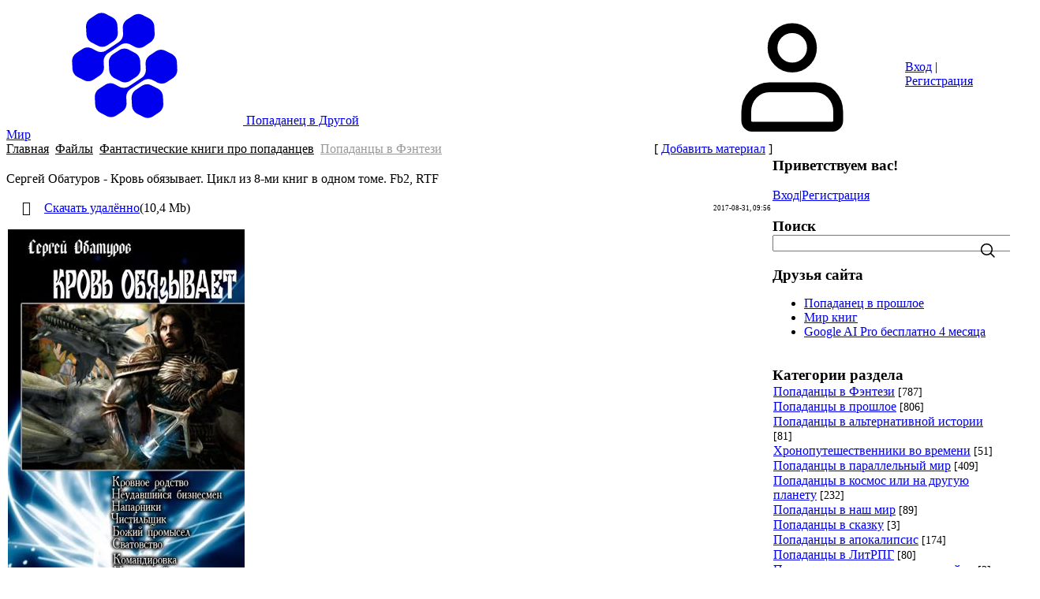

--- FILE ---
content_type: text/html; charset=UTF-8
request_url: https://popadanets.com/obaturov-krov-obyazyivaet-si-oktalogiya-1-8-knigi
body_size: 13543
content:
<!DOCTYPE html>
<html lang="ru" data-theme="light dark">
<head>
<meta name="color-scheme" content="light dark">
<meta name="viewport" content="width=device-width, initial-scale=1.0, maximum-scale=1.0, user-scalable=no">
<title>Сергей Обатуров - Кровь обязывает. Цикл из 8-ми книг в одном томе. - Попаданцы в Фэнтези - Фантастические книги про попаданцев - Библиотека Попаданец - Попаданец в Другой Мир</title>
<link rel="preconnect" href="https://fonts.googleapis.com">
<link rel="preconnect" href="https://fonts.gstatic.com" crossorigin>
<link rel="stylesheet"
 href="https://fonts.googleapis.com/css2?family=Material+Symbols+Outlined:opsz,wght,FILL,GRAD@20..48,100..700,0..1,-50..200">
<link href="https://fonts.googleapis.com/css2?family=Inter:wght@400;500;600;700&display=swap" rel="stylesheet">

<link type="text/css" rel="stylesheet" href="/.s/src/css/2301.css" />

	<link rel="stylesheet" href="/.s/src/base.min.css" />
	<link rel="stylesheet" href="/.s/src/layer1.min.css" />

	<script src="/.s/src/jquery-3.6.0.min.js"></script>
	
	<script src="/.s/src/uwnd.min.js"></script>
	<script src="//s727.ucoz.net/cgi/uutils.fcg?a=uSD&ca=2&ug=999&isp=1&r=0.963816568390289"></script>
	<link rel="stylesheet" href="/.s/src/fancybox5/dist/css/fancybox5.min.css" />
	<link rel="stylesheet" href="/.s/src/social.css" />
	<script async type="module" src="/.s/src/fancybox5/dist/js/chunks/uFancy-runtime.min.js"></script>
	<script async type="module" src="/.s/src/fancybox5/dist/js/vendors/fancybox5.min.js"></script>
	<script type="module" src="/.s/src/fancybox5/dist/js/uFancy.min.js"></script>
	<script>
/* --- UCOZ-JS-DATA --- */
window.uCoz = {"uLightboxType":2,"layerType":1,"language":"ru","sign":{"7287":"Перейти на страницу с фотографией.","5255":"Помощник"},"country":"US","site":{"id":"0popadanec","domain":"popadanets.com","host":"popadanec.ucoz.ru"},"ssid":"652231243666701252267","module":"load"};
/* --- UCOZ-JS-CODE --- */

		function eRateEntry(select, id, a = 65, mod = 'load', mark = +select.value, path = '', ajax, soc) {
			if (mod == 'shop') { path = `/${ id }/edit`; ajax = 2; }
			( !!select ? confirm(select.selectedOptions[0].textContent.trim() + '?') : true )
			&& _uPostForm('', { type:'POST', url:'/' + mod + path, data:{ a, id, mark, mod, ajax, ...soc } });
		}

		function updateRateControls(id, newRate) {
			let entryItem = self['entryID' + id] || self['comEnt' + id];
			let rateWrapper = entryItem.querySelector('.u-rate-wrapper');
			if (rateWrapper && newRate) rateWrapper.innerHTML = newRate;
			if (entryItem) entryItem.querySelectorAll('.u-rate-btn').forEach(btn => btn.remove())
		}

	function groupEntryImagesToSlides() {
		let dataAttributeName = { 1:'data-fancybox-group', 2:'data-fancybox' }[ uCoz.uLightboxType ]
		document.querySelectorAll('.eBlock a.ulightbox, .page-content-wrapper a.ulightbox').forEach(element => { element.setAttribute( dataAttributeName, 'entryImagesGroup') })
	}

	document.addEventListener('DOMContentLoaded', groupEntryImagesToSlides)
	
 function uSocialLogin(t) {
			var params = {"google":{"height":600,"width":700},"yandex":{"height":515,"width":870},"facebook":{"width":950,"height":520},"ok":{"width":710,"height":390},"vkontakte":{"height":400,"width":790}};
			var ref = escape(location.protocol + '//' + ('popadanets.com' || location.hostname) + location.pathname + ((location.hash ? ( location.search ? location.search + '&' : '?' ) + 'rnd=' + Date.now() + location.hash : ( location.search || '' ))));
			window.open('/'+t+'?ref='+ref,'conwin','width='+params[t].width+',height='+params[t].height+',status=1,resizable=1,left='+parseInt((screen.availWidth/2)-(params[t].width/2))+',top='+parseInt((screen.availHeight/2)-(params[t].height/2)-20)+'screenX='+parseInt((screen.availWidth/2)-(params[t].width/2))+',screenY='+parseInt((screen.availHeight/2)-(params[t].height/2)-20));
			return false;
		}
		function TelegramAuth(user){
			user['a'] = 9; user['m'] = 'telegram';
			_uPostForm('', {type: 'POST', url: '/index/sub', data: user});
		}
function loginPopupForm(params = {}) { new _uWnd('LF', ' ', -250, -100, { closeonesc:1, resize:1 }, { url:'/index/40' + (params.urlParams ? '?'+params.urlParams : '') }) }
/* --- UCOZ-JS-END --- */
</script>

	<style>.UhideBlock{display:none; }</style>
	<script type="text/javascript">new Image().src = "//counter.yadro.ru/hit;noadsru?r"+escape(document.referrer)+(screen&&";s"+screen.width+"*"+screen.height+"*"+(screen.colorDepth||screen.pixelDepth))+";u"+escape(document.URL)+";"+Date.now();</script>
</head>
<body class="module-load">
<div id="layout" class="layout entry-layout">
 <!--U1AHEADER1Z--><header class="header">
 <div class="container header-container">
 <div class="header-left">
 <a class="logo-link" href="https://popadanets.com/" title="Главная">
 <svg class="svg-icon logo-icon"><use xlink:href="/.s/t/2301/icons/icons.svg#logo_icon"></use></svg>
 <span class="logo-slogan">Попаданец в Другой Мир</span>
 </a>
 <div class="main-menu menu-evolving">
 <button class="header-mobile-button header-mobile-close js-mobile-menu-close">
 <svg class="header-mobile-icon">
 <use xlink:href="/.s/t/2301/icons/icons.svg#close_icon"></use>
 </svg>
 </button>
 <div class="menubar">
 <nav class="main-menu-nav" id="site_main_menu">
 <div class="main-menu-container js-main-menu-container">
 <div class="main-menu-scroll-area js-main-menu-scroll-area">
 <!-- <sblock_nmenu> -->
<!-- <bc> --><div id="uNMenuDiv1" class="uMenuV"><ul class="uMenuRoot">
<li><a  href="/news" target="_blank"><span>Попаданцы - лучшие книги</span></a></li>
<li><a class=" uMenuItemA" href="/load" target="_blank"><span>Библиотека</span></a></li>
<li><a  href="/publ" target="_blank"><span>Каталог </span></a></li>
<li><a  href="/board" target="_blank"><span>Архив</span></a></li></ul></div><!-- </bc> -->
<!-- </sblock_nmenu> -->
 </div>
 </div>
 </nav>
 <div class="menubar-block">
 <div class="user-box ">
 
 <div class="user-box-links">
 
 <a class="user-box-link" title="Вход" href="javascript:;" rel="nofollow" onclick="loginPopupForm(); return false;"><!--<s3087>-->Вход<!--</s>--></a>|<a class="user-box-link" title="Регистрация" href="/register"><!--<s3089>-->Регистрация<!--</s>--></a>
 
 </div>
 </div>
 </div>
 <div class="menubar-block menu-social-block">
 <p class="menu-social-title">Find us on social media</p>
 <ul class="social-list menu-social-list">
 <li>
 <a class="social-list-link vk-link" href="#" target="_blank">
 <svg class="social-list-icon">
 <use xlink:href="/.s/t/2301/icons/icons.svg#vk_icon"></use>
 </svg>
 </a>
 </li>
 <li>
 <a class="social-list-link fb-link" href="#" target="_blank">
 <svg class="social-list-icon">
 <use xlink:href="/.s/t/2301/icons/icons.svg#fb_icon"></use>
 </svg>
 </a>
 </li>
 <li>
 <a class="social-list-link ok-link" href="#" target="_blank">
 <svg class="social-list-icon">
 <use xlink:href="/.s/t/2301/icons/icons.svg#ok_icon"></use>
 </svg>
 </a>
 </li>
 <li>
 <a class="social-list-link tg-link" href="#" target="_blank">
 <svg class="social-list-icon">
 <use xlink:href="/.s/t/2301/icons/icons.svg#tg_icon"></use>
 </svg>
 </a>
 </li>
 </ul>
 </div>
 </div>
 </div>
 </div>
 <div class="header-right">
 
 <div id="header_mb_search" class="header-search">
 <button class="header-mobile-button js-mb-search-btn">
 <svg class="header-mobile-icon">
 <use xlink:href="/.s/t/2301/icons/icons.svg#search_icon"></use>
 </svg>
 </button>
 <div id="header_mb_search_panel" class="header-search-panel">
 <div class="header-search-overlay js-header-search-overlay"></div>
 <form class="header-search-form" onsubmit="this.sfSbm.disabled=true" method="get"
 action="/search/">
 <input type="hidden" name="t" value="0">
 <input
 class="header-search-input js-mb-search-input"
 placeholder="What are you looking for?"
 type="text"
 name="q"
 maxlength="30"
 size="20"
 autocomplete="off"
 >
 <button class="header-search-button" type="submit">Искать</button>
 </form>
 </div>
 </div>
 

 
 <div class="header-auth-block">
 <svg class="svg-icon">
 <use xlink:href="/.s/t/2301/icons/icons.svg#user_icon"></use>
 </svg>
 <div class="auth-links">
 
 <a title="Вход" href="javascript:;" rel="nofollow" onclick="loginPopupForm(); return false;"><!--<s3087>-->Вход<!--</s>--></a> | <a title="Регистрация" href="/register"><!--<s3089>-->Регистрация<!--</s>--></a>
 
 </div>
 </div>
 

 

 <button class="header-mobile-button js-mobile-menu-btn">
 <svg class="header-mobile-icon"><use xlink:href="/.s/t/2301/icons/icons.svg#hamburger_icon"></use></svg>
 </button>

 </div>
 </div>
 </header><!--/U1AHEADER1Z-->
 
 <div class="main">
 <div class="container main-container">
 
 <!-- <middle> -->
 <div class="tpl-content">
 
 
 <!-- <body> --><div class="breadcrumbs-wrapper">
 <div class="breadcrumbs"><a class="breadcrumb-item" href="https://popadanets.com/"><!--<s5176>-->Главная<!--</s>--></a> <span class="breadcrumb-sep">&raquo;</span> <a class="breadcrumb-item" href="/load/"><!--<s5182>-->Файлы<!--</s>--></a> <span class="breadcrumb-sep">&raquo;</span> <a class="breadcrumb-item" href="/fantasticheskie-knigi-pro-popadancev">Фантастические книги про попаданцев</a> <span class="breadcrumb-sep">&raquo;</span> <a class="breadcrumb-curr" href="/popadancy-v-fehntezi">Попаданцы в Фэнтези</a></div>
 <div class="add-link-wrapper">[ <a class="add-link" href="/load/9-0-0-0-1"><!--<s5186>-->Добавить материал<!--</s>--></a> ]</div>
</div><hr />
<div class="eTitle" style="padding-bottom:3px;">Сергей Обатуров - Кровь обязывает. Цикл из 8-ми книг в одном томе. Fb2, RTF</div>
<table border="0" width="100%" cellspacing="0" cellpadding="2" class="eBlock">
<tr><td width="85%" class="entry-downloads"><span class="entry-download-decor">[</span>  <span class="entry-download-decor">&middot;</span> <span class="entry-download-item entry-download-remote"><a href="/load/0-0-1-2903-20" target="_blank"><!--<s5224>-->Скачать удалённо<!--</s>--></a> <span class="entry-download-size">(10,4 Mb)</span></span> <span class="entry-download-decor">]</span></td>
<td class="entry-added-date" align="right" style="font-size:7pt;white-space: nowrap;">2017-08-31, 09:56</td></tr>
<tr>
 <td class="eText" colspan="2">
 <div style="display: flex; gap: 15px; align-items: flex-start;">
 
 <div style="flex: 1;"><!--IMG1--><a href="/_ld/29/84190500.png" class="ulightbox" target="_blank" title="Нажмите для просмотра в полном размере..."><img title="Сергей Обатуров. Кровь обязывает. Цикл из 8-ми книг в одном томе." alt="Сергей Обатуров. Кровь обязывает. Цикл из 8-ми книг в одном томе." style="margin:0;padding:0;border:0;" src="/_ld/29/s84190500.jpg" align="" /></a><!--IMG1-->
<h3>Сергей Обатуров</h3>

<h2>Кровь обязывает.</h2>

<h3>Цикл из 8-ми книг в одном томе.</h3>
<br />
Сюжет &mdash; наш человек, сам он зовет себя Макс, в другом мире, совершенно случайно получает некоторые способности. Как он ими распорядится, правильно или нет, судить вам.<br />
Новый мир отрезан, но навсегда-ли? Приключения Макса продолжаются. У него появляются друзья и враги. У Макса появляются обязательства перед миром, где он получил свои необычные возможности и новый напарник. Будет и библиотека, как же без знаний. Провести в новый мир молодую магиню, а затем вернуть родителям не так-то просто. Макс, как и обещал, старается обеспечить смотрины, попутно решает какие-то бытовые проблемы. Макс вынужденно оказывается в неизвестном ему мире. Встреча с новыми, и новыми-старыми знакомыми.</div>
 </div>
 </td>
</tr>
<tr><td class="eDetails1" colspan="2">
<div class="rate-stars-wrapper" style="float:right">
		<style type="text/css">
			.u-star-rating-18 { list-style:none; margin:0px; padding:0px; width:90px; height:18px; position:relative; background: url('/.s/t/2301/icons/rating_18.png') top left repeat-x }
			.u-star-rating-18 li{ padding:0px; margin:0px; float:left }
			.u-star-rating-18 li a { display:block;width:18px;height: 18px;line-height:18px;text-decoration:none;text-indent:-9000px;z-index:20;position:absolute;padding: 0px;overflow:hidden }
			.u-star-rating-18 li a:hover { background: url('/.s/t/2301/icons/rating_18.png') left center;z-index:2;left:0px;border:none }
			.u-star-rating-18 a.u-one-star { left:0px }
			.u-star-rating-18 a.u-one-star:hover { width:18px }
			.u-star-rating-18 a.u-two-stars { left:18px }
			.u-star-rating-18 a.u-two-stars:hover { width:36px }
			.u-star-rating-18 a.u-three-stars { left:36px }
			.u-star-rating-18 a.u-three-stars:hover { width:54px }
			.u-star-rating-18 a.u-four-stars { left:54px }
			.u-star-rating-18 a.u-four-stars:hover { width:72px }
			.u-star-rating-18 a.u-five-stars { left:72px }
			.u-star-rating-18 a.u-five-stars:hover { width:90px }
			.u-star-rating-18 li.u-current-rating { top:0 !important; left:0 !important;margin:0 !important;padding:0 !important;outline:none;background: url('/.s/t/2301/icons/rating_18.png') left bottom;position: absolute;height:18px !important;line-height:18px !important;display:block;text-indent:-9000px;z-index:1 }
		</style><script>
			var usrarids = {};
			function ustarrating(id, mark) {
				if (!usrarids[id]) {
					usrarids[id] = 1;
					$(".u-star-li-"+id).hide();
					_uPostForm('', { type:'POST', url:`/load`, data:{ a:65, id, mark, mod:'load', ajax:'2' } })
				}
			}
		</script><ul id="uStarRating2903" class="uStarRating2903 u-star-rating-18" title="Рейтинг: 4.2/6">
			<li id="uCurStarRating2903" class="u-current-rating uCurStarRating2903" style="width:84%;"></li><li class="u-star-li-2903"><a href="javascript:;" onclick="ustarrating('2903', 1)" class="u-one-star">1</a></li>
				<li class="u-star-li-2903"><a href="javascript:;" onclick="ustarrating('2903', 2)" class="u-two-stars">2</a></li>
				<li class="u-star-li-2903"><a href="javascript:;" onclick="ustarrating('2903', 3)" class="u-three-stars">3</a></li>
				<li class="u-star-li-2903"><a href="javascript:;" onclick="ustarrating('2903', 4)" class="u-four-stars">4</a></li>
				<li class="u-star-li-2903"><a href="javascript:;" onclick="ustarrating('2903', 5)" class="u-five-stars">5</a></li></ul></div><span class="e-category"><span class="ed-title"><!--<s3179>-->Категория<!--</s>-->:</span> <span class="ed-value"><a href="/popadancy-v-fehntezi">Попаданцы в Фэнтези</a></span></span><span class="ed-sep"> | </span><span class="e-author"><span class="ed-title"><!--<s3178>-->Добавил<!--</s>-->:</span> <span class="ed-value"><a href="javascript:;" rel="nofollow" onclick="window.open('/index/8-1', 'up1', 'scrollbars=1,top=0,left=0,resizable=1,width=700,height=375'); return false;">admin</a></span></span><span class="ed-sep"> | </span><span class="e-tags"><span class="ed-title"><!--<s5308>-->Теги<!--</s>-->:</span> <span class="ed-value"><noindex><a href="/search/%D0%A1%D0%B5%D1%80%D0%B3%D0%B5%D0%B9%20%D0%9E%D0%B1%D0%B0%D1%82%D1%83%D1%80%D0%BE%D0%B2/" rel="nofollow" class="eTag">Сергей Обатуров</a>, <a href="/search/%D0%9A%D1%80%D0%BE%D0%B2%D1%8C%20%D0%BE%D0%B1%D1%8F%D0%B7%D1%8B%D0%B2%D0%B0%D0%B5%D1%82/" rel="nofollow" class="eTag">Кровь обязывает</a>, <a href="/search/%D0%A6%D0%B8%D0%BA%D0%BB%20%D0%B8%D0%B7%208-%D0%BC%D0%B8%20%D0%BA%D0%BD%D0%B8%D0%B3%20%D0%B2%20%D0%BE%D0%B4%D0%BD%D0%BE%D0%BC%20%D1%82%D0%BE%D0%BC%D0%B5/" rel="nofollow" class="eTag">Цикл из 8-ми книг в одном томе</a></noindex></span></span></td></tr>
<tr><td class="eDetails2" colspan="2"><span class="e-reads"><span class="ed-title"><!--<s3177>-->Просмотров<!--</s>-->:</span> <span class="ed-value">6781</span></span><span class="ed-sep"> | </span><span class="e-loads"><span class="ed-title"><!--<s3181>-->Загрузок<!--</s>-->:</span> <span class="ed-value">137</span></span>
<span class="ed-sep"> | </span><span class="e-rating"><span class="ed-title"><!--<s3119>-->Рейтинг<!--</s>-->:</span> <span class="ed-value"><span id="entRating2903">4.2</span>/<span id="entRated2903">6</span></span></span></td></tr>
</table>

<hr class="u-neighbor-separator">
<div class="u-neighbor-link-wrapper flex-justify-between flex-align-center u-gap"><li class="uRelatedEntry"><a href="/shukin-maiya-dilogiya-si">Щукин Михаил Николаевич - Майя. Дилогия (СИ)</a></li><span class="u-neighbor-link-spacer">&nbsp;</span><li class="uRelatedEntry"><a href="/myasoedov_vedmak_23_veka_2_chetvertaya_magicheskaya_voyna">Мясоедов Владимир - Четвертая магическая война. Ведьмак 23 века - 2</a></li></div>
<hr>

<table class="entry-comments" border="0" cellpadding="0" cellspacing="0" width="100%">
<tr><td width="60%" height="25"><!--<s5183>-->Всего комментариев<!--</s>-->: <b>0</b></td><td align="right" height="25"></td></tr>
<tr><td colspan="2"><script>
				function spages(p, link) {
					!!link && location.assign(atob(link));
				}
			</script>
			<div id="comments"></div>
			<div id="newEntryT"></div>
			<div id="allEntries"></div>
			<div id="newEntryB"></div><script>
			
		Object.assign(uCoz.spam ??= {}, {
			config : {
				scopeID  : 0,
				idPrefix : 'comEnt',
			},
			sign : {
				spam            : 'Спам',
				notSpam         : 'Не спам',
				hidden          : 'Спам-сообщение скрыто.',
				shown           : 'Спам-сообщение показано.',
				show            : 'Показать',
				hide            : 'Скрыть',
				admSpam         : 'Разрешить жалобы',
				admSpamTitle    : 'Разрешить пользователям сайта помечать это сообщение как спам',
				admNotSpam      : 'Это не спам',
				admNotSpamTitle : 'Пометить как не-спам, запретить пользователям жаловаться на это сообщение',
			},
		})
		
		uCoz.spam.moderPanelNotSpamClick = function(elem) {
			var waitImg = $('<img align="absmiddle" src="/.s/img/fr/EmnAjax.gif">');
			var elem = $(elem);
			elem.find('img').hide();
			elem.append(waitImg);
			var messageID = elem.attr('data-message-id');
			var notSpam   = elem.attr('data-not-spam') ? 0 : 1; // invert - 'data-not-spam' should contain CURRENT 'notspam' status!

			$.post('/index/', {
				a          : 101,
				scope_id   : uCoz.spam.config.scopeID,
				message_id : messageID,
				not_spam   : notSpam
			}).then(function(response) {
				waitImg.remove();
				elem.find('img').show();
				if (response.error) {
					alert(response.error);
					return;
				}
				if (response.status == 'admin_message_not_spam') {
					elem.attr('data-not-spam', true).find('img').attr('src', '/.s/img/spamfilter/notspam-active.gif');
					$('#del-as-spam-' + messageID).hide();
				} else {
					elem.removeAttr('data-not-spam').find('img').attr('src', '/.s/img/spamfilter/notspam.gif');
					$('#del-as-spam-' + messageID).show();
				}
				//console.log(response);
			});

			return false;
		};

		uCoz.spam.report = function(scopeID, messageID, notSpam, callback, context) {
			return $.post('/index/', {
				a: 101,
				scope_id   : scopeID,
				message_id : messageID,
				not_spam   : notSpam
			}).then(function(response) {
				if (callback) {
					callback.call(context || window, response, context);
				} else {
					window.console && console.log && console.log('uCoz.spam.report: message #' + messageID, response);
				}
			});
		};

		uCoz.spam.reportDOM = function(event) {
			if (event.preventDefault ) event.preventDefault();
			var elem      = $(this);
			if (elem.hasClass('spam-report-working') ) return false;
			var scopeID   = uCoz.spam.config.scopeID;
			var messageID = elem.attr('data-message-id');
			var notSpam   = elem.attr('data-not-spam');
			var target    = elem.parents('.report-spam-target').eq(0);
			var height    = target.outerHeight(true);
			var margin    = target.css('margin-left');
			elem.html('<img src="/.s/img/wd/1/ajaxs.gif">').addClass('report-spam-working');

			uCoz.spam.report(scopeID, messageID, notSpam, function(response, context) {
				context.elem.text('').removeClass('report-spam-working');
				window.console && console.log && console.log(response); // DEBUG
				response.warning && window.console && console.warn && console.warn( 'uCoz.spam.report: warning: ' + response.warning, response );
				if (response.warning && !response.status) {
					// non-critical warnings, may occur if user reloads cached page:
					if (response.warning == 'already_reported' ) response.status = 'message_spam';
					if (response.warning == 'not_reported'     ) response.status = 'message_not_spam';
				}
				if (response.error) {
					context.target.html('<div style="height: ' + context.height + 'px; line-height: ' + context.height + 'px; color: red; font-weight: bold; text-align: center;">' + response.error + '</div>');
				} else if (response.status) {
					if (response.status == 'message_spam') {
						context.elem.text(uCoz.spam.sign.notSpam).attr('data-not-spam', '1');
						var toggle = $('#report-spam-toggle-wrapper-' + response.message_id);
						if (toggle.length) {
							toggle.find('.report-spam-toggle-text').text(uCoz.spam.sign.hidden);
							toggle.find('.report-spam-toggle-button').text(uCoz.spam.sign.show);
						} else {
							toggle = $('<div id="report-spam-toggle-wrapper-' + response.message_id + '" class="report-spam-toggle-wrapper" style="' + (context.margin ? 'margin-left: ' + context.margin : '') + '"><span class="report-spam-toggle-text">' + uCoz.spam.sign.hidden + '</span> <a class="report-spam-toggle-button" data-target="#' + uCoz.spam.config.idPrefix + response.message_id + '" href="javascript:;">' + uCoz.spam.sign.show + '</a></div>').hide().insertBefore(context.target);
							uCoz.spam.handleDOM(toggle);
						}
						context.target.addClass('report-spam-hidden').fadeOut('fast', function() {
							toggle.fadeIn('fast');
						});
					} else if (response.status == 'message_not_spam') {
						context.elem.text(uCoz.spam.sign.spam).attr('data-not-spam', '0');
						$('#report-spam-toggle-wrapper-' + response.message_id).fadeOut('fast');
						$('#' + uCoz.spam.config.idPrefix + response.message_id).removeClass('report-spam-hidden').show();
					} else if (response.status == 'admin_message_not_spam') {
						elem.text(uCoz.spam.sign.admSpam).attr('title', uCoz.spam.sign.admSpamTitle).attr('data-not-spam', '0');
					} else if (response.status == 'admin_message_spam') {
						elem.text(uCoz.spam.sign.admNotSpam).attr('title', uCoz.spam.sign.admNotSpamTitle).attr('data-not-spam', '1');
					} else {
						alert('uCoz.spam.report: unknown status: ' + response.status);
					}
				} else {
					context.target.remove(); // no status returned by the server - remove message (from DOM).
				}
			}, { elem: elem, target: target, height: height, margin: margin });

			return false;
		};

		uCoz.spam.handleDOM = function(within) {
			within = $(within || 'body');
			within.find('.report-spam-wrap').each(function() {
				var elem = $(this);
				elem.parent().prepend(elem);
			});
			within.find('.report-spam-toggle-button').not('.report-spam-handled').click(function(event) {
				if (event.preventDefault ) event.preventDefault();
				var elem    = $(this);
				var wrapper = elem.parents('.report-spam-toggle-wrapper');
				var text    = wrapper.find('.report-spam-toggle-text');
				var target  = elem.attr('data-target');
				target      = $(target);
				target.slideToggle('fast', function() {
					if (target.is(':visible')) {
						wrapper.addClass('report-spam-toggle-shown');
						text.text(uCoz.spam.sign.shown);
						elem.text(uCoz.spam.sign.hide);
					} else {
						wrapper.removeClass('report-spam-toggle-shown');
						text.text(uCoz.spam.sign.hidden);
						elem.text(uCoz.spam.sign.show);
					}
				});
				return false;
			}).addClass('report-spam-handled');
			within.find('.report-spam-remove').not('.report-spam-handled').click(function(event) {
				if (event.preventDefault ) event.preventDefault();
				var messageID = $(this).attr('data-message-id');
				del_item(messageID, 1);
				return false;
			}).addClass('report-spam-handled');
			within.find('.report-spam-btn').not('.report-spam-handled').click(uCoz.spam.reportDOM).addClass('report-spam-handled');
			window.console && console.log && console.log('uCoz.spam.handleDOM: done.');
			try { if (uCoz.manageCommentControls) { uCoz.manageCommentControls() } } catch(e) { window.console && console.log && console.log('manageCommentControls: fail.'); }

			return this;
		};
	
			uCoz.spam.handleDOM();
		</script></td></tr>
<tr><td colspan="2" align="center"></td></tr>
<tr><td colspan="2" height="10"></td></tr>
</table>

 <div align="center" class="commReg"><!--<s5237>-->Добавлять комментарии могут только зарегистрированные пользователи.<!--</s>--><br />[ <a href="/register"><!--<s3089>-->Регистрация<!--</s>--></a> | <a href="javascript:;" rel="nofollow" onclick="loginPopupForm(); return false;"><!--<s3087>-->Вход<!--</s>--></a> ]</div>

<!-- </body> -->
 

 

 

 

 
 </div>
 
 <aside id="sidebar" class="sidebar">
 <div class="sidebar-container">
 
 <div class="sidebar-block">
 <div class="inner">
 <div class="user-box">
 
 <h3><!--<s5212>-->Приветствуем вас<!--</s>-->!</h3>
 <div class="user-box-links">
 
 <a title="Вход" href="javascript:;" rel="nofollow" onclick="loginPopupForm(); return false;"><!--<s3087>-->Вход<!--</s>--></a>|<a title="Регистрация" href="/register"><!--<s3089>-->Регистрация<!--</s>--></a>
 
 </div>
 </div>
 </div>
 </div>
 
 
 <div class="sidebar-block">
 <div class="inner">
 <h3 class="sidebar-block-title"><!--<s3163>-->Поиск<!--</s>--></h3>
 <div class="sidebar-block-content sidebar-search-content">
 
	<div class="searchForm">
		<form onsubmit="this.sfSbm.disabled=true" method="post" action="/load/">
			<div align="center" class="schQuery">
				<input type="text" name="query" maxlength="30" size="20" class="queryField" />
			</div>
			<div align="center" class="schBtn">
				<input type="submit" class="searchSbmFl" name="sfSbm" value="Найти" />
			</div>
			<input type="hidden" name="a" value="2" />
		</form>
	</div>
 <svg class="svg-icon search-form-icon"><use xlink:href="/.s/t/2301/icons/icons.svg#search_icon"></use></svg>
 </div>
 </div>
 </div>
 
 <!--U1CLEFTER1Z--><!-- <block1> -->

<!-- </block1> -->

<!-- <block11> -->
<div class="sidebar-block">
 <div class="inner">
 <h3 class="sidebar-block-title"><!-- <bt> --><!--<s5204>-->Друзья сайта<!--</s>--><!-- </bt> --></h3>
 <div class="sidebar-block-content"><!-- <bc> --><!--<s1546>--><ul class="friends-links">

 <li><a href="https://popadanec.ucoz.org/" target="_blank" rel="noopener nofollow">Попаданец в прошлое</a></li>
<li><a href="https://ivadim.ucoz.ru/" target="_blank" rel="noopener nofollow">Мир книг</a></li>
 
 <li><a href="https://g.co/g1referral/7SQZLDN0" target="_blank" rel="noopener nofollow">Google AI Pro бесплатно 4 месяца</a></li>

 </ul><!--</s>--><!-- </bc> --></div>
 </div>
 </div>
<!-- </block11> -->
<!-- <block4> -->

<div class="sidebar-block">
 <div class="inner">
 <h3 class="sidebar-block-title"><!-- <bt> --><!--<s5351>-->Категории раздела<!--</s>--><!-- </bt> --></h3>
 <div class="sidebar-block-content"><!-- <bc> --><table border="0" cellspacing="1" cellpadding="0" width="100%" class="catsTable"><tr>
					<td style="width:100%" class="catsTd" valign="top" id="cid9">
						<a href="/popadancy-v-fehntezi" class="catNameActive">Попаданцы в Фэнтези</a>  <span class="catNumData" style="unicode-bidi:embed;">[787]</span> 
					</td></tr><tr>
					<td style="width:100%" class="catsTd" valign="top" id="cid12">
						<a href="/popadancy-v-proshlom" class="catName">Попаданцы в прошлое</a>  <span class="catNumData" style="unicode-bidi:embed;">[806]</span> 
					</td></tr><tr>
					<td style="width:100%" class="catsTd" valign="top" id="cid13">
						<a href="/popadancy-v-alternativnoj-istorii" class="catName">Попаданцы в альтернативной истории</a>  <span class="catNumData" style="unicode-bidi:embed;">[81]</span> 
					</td></tr><tr>
					<td style="width:100%" class="catsTd" valign="top" id="cid19">
						<a href="/peremeshhenie-vo-vremeni" class="catName">Хронопутешественники  во времени</a>  <span class="catNumData" style="unicode-bidi:embed;">[51]</span> 
					</td></tr><tr>
					<td style="width:100%" class="catsTd" valign="top" id="cid20">
						<a href="/popadanec-v-parallelnom-mire" class="catName">Попаданцы в параллельный мир</a>  <span class="catNumData" style="unicode-bidi:embed;">[409]</span> 
					</td></tr><tr>
					<td style="width:100%" class="catsTd" valign="top" id="cid21">
						<a href="/popadancy-v-kosmose" class="catName">Попаданцы в космос или на другую планету</a>  <span class="catNumData" style="unicode-bidi:embed;">[232]</span> 
					</td></tr><tr>
					<td style="width:100%" class="catsTd" valign="top" id="cid22">
						<a href="/popadancy-sredi-nas" class="catName">Попаданцы в наш мир</a>  <span class="catNumData" style="unicode-bidi:embed;">[89]</span> 
					</td></tr><tr>
					<td style="width:100%" class="catsTd" valign="top" id="cid25">
						<a href="/popadancy-v-skazochnyj-mir" class="catName">Попаданцы в сказку</a>  <span class="catNumData" style="unicode-bidi:embed;">[3]</span> 
					</td></tr><tr>
					<td style="width:100%" class="catsTd" valign="top" id="cid29">
						<a href="/popadancy-posle-appokalipsisa" class="catName">Попаданцы в апокалипсис</a>  <span class="catNumData" style="unicode-bidi:embed;">[174]</span> 
					</td></tr><tr>
					<td style="width:100%" class="catsTd" valign="top" id="cid39">
						<a href="/popadacy-v-litrpg" class="catName">Попаданцы в ЛитРПГ</a>  <span class="catNumData" style="unicode-bidi:embed;">[80]</span> 
					</td></tr><tr>
					<td style="width:100%" class="catsTd" valign="top" id="cid40">
						<a href="/popadancy-v-pervuju-mirovuju" class="catName">Попадание в первую мировую войну</a>  <span class="catNumData" style="unicode-bidi:embed;">[2]</span> 
					</td></tr></table><!-- </bc> --></div>
 </div>
 </div>

<!-- </block4> -->
<!-- <block4794> -->
<div class="sidebox"><div class="sidetitle"><span><!-- <bt> -->Новинки на Литрес<!-- </bt> --></span></div>
 <div class="inner">
 <!-- <bc> --><p>Новый Черновик Попаданцы</p>
 <a href="/serzh-vinterkey-revizor-vozvraschenie-v-sssr-51" title="Винтеркей. Ревизор. Возвращение в СССР 51">
 <img alt="Винтеркей. Ревизор. Возвращение в СССР 51" src="https://popadanets.com/_nw/156/s07878784.webp" width="40" height="51" title="Винтеркей. Ревизор. Возвращение в СССР 50" /></a>

 <a href="/oleg-sapfir-povelitel-dronov-4" title="🛩Повелитель Дронов 4 - Юрий Винокуров, Олег Сапфир">
 <img alt="Повелитель Дронов 4 - Юрий Винокуров, Олег Сапфир" src="https://popadanets.com/Vinokurov/povelitel-dronov-4.webp" width="40" height="57" title="Повелитель Дронов 4 - Юрий Винокуров, Олег Сапфир" /></a>

 <a href="/maks-valter/brakoner-5" title="🛑Браконьер 5. Макс Вальтер">
 <img alt="🛑Браконьер 5. Макс Вальтер" src="https://popadanets.com/_nw/156/s55366002.webp" width="40" height="57" title="🛑Браконьер 5. Макс Вальтер" /></a>
 <a href="/prokofev-zvezdnaya-krov-10-prozrachnye-dorogi" title="🚀 Звездная Кровь 10. Прозрачные Дороги - Роман Прокофьев">
 <img alt="🚀 Звездная Кровь 10. Прозрачные Дороги - Роман Прокофьев" src="https://popadanets.com/_nw/155/s62460332.webp" width="40" height="57" title="🚀 Звездная Кровь 10. Прозрачные Дороги - Роман Прокофьев" /></a>
 <a href="/taynikovskiy-ferma-tom-3" title="🌿 Моя Героическая Ферма 3 - Тайниковский">
 <img alt="🌿 Моя Героическая Ферма 3 - Тайниковский" src="https://popadanets.com/_nw/156/s99762909.webp" width="40" height="57" title="🌿 Моя Героическая Ферма 3 - Тайниковский" /></a>
 <a href="/dmitriy-ra-imperskiy-hranitel" title="🔱Имперский Хранитель - Дмитрий Ра">
 <img alt="🔱Имперский Хранитель - Дмитрий Ра" src="https://popadanets.com/_nw/155/s42703000.webp" width="40" height="57" title="🔱Имперский Хранитель - Дмитрий Ра" /></a>

<p>2025</p>

 <p>ноябрь</p> 
 <a href="/trofimov-tolmach-2-zigzagi-sudby" title="Толмач. Зигзаги судьбы">
 <img alt="Толмач. Зигзаги судьбыр" src="https://popadanets.com/_nw/155/639060.webp?v=1761809627312" width="80" height="117" title="Толмач. Зигзаги судьбы. Ерофей Трофимов" /></a>
 <a href="/valeriev-ermak-protivostoyanie" title="Ермак. Противостояние">
 <img alt="Ермак. Противостояние" src="https://popadanets.com/_nw/155/s734816.webp?v=1762766046905" width="120" height="80" title="Ермак. Противостояние" /></a>
<p>декабрь</p> 
 <p>26-30</p> 
 <a href="/bulychev-dragun-1812" title="🗡️Драгун. 1812 - Андрей Булычев">
 <img alt="🗡️Драгун. 1812 - Андрей Булычев" src="https://popadanets.com/_nw/156/s11694760.webp" width="40" height="57" title="🗡️Драгун. 1812 - Андрей Булычев" /></a>
 
 <p>31</p> 
 <a href="/dmitriy-ra-imperskiy-vor-5" title="Имперский Вор. Том 5 - Дмитрий Ра">
 <img alt="Имперский Вор. Том 5 - Дмитрий Ра" src="https://popadanets.com/lo/imperskij-vor-5t.webp" width="40" height="57" title="Имперский Вор. Том 5 - Дмитрий Ра" /></a>
 
 <a href="/vinterkey-antidemon-24" title="🔥Антидемон. Книга 24 - Серж Винтеркей">
 <img alt="🔥Антидемон. Книга 24 - Серж Винтеркей" src="https://popadanets.com/lo/antidemon-24-vinterkej.webp" width="40" height="57" title="🔥Антидемон. Книга 24 - Серж Винтеркей" /></a>
 
 <a href="/serzh-vinterkey-revizor-vozvraschenie-v-sssr-50" title="Винтеркей. Ревизор. Возвращение в СССР 50">
 <img alt="Винтеркей. Ревизор. Возвращение в СССР 50" src="https://popadanets.com/_nw/155/s31185579.webp" width="40" height="50" title="Винтеркей. Ревизор. Возвращение в СССР 50" /></a>

<!-- </block4794> -->

<!-- <block1159> -->
<div class="sidebox"><div class="sidetitle"><span><!-- <bt> -->Лучшие книги года<!-- </bt> --></span></div>
 <div class="inner">
 <!-- <bc> --><p>2020</p>
<span style="background-color:#F9FAFB"><a href="/luchshie-knigi-2020g-pro-popadancev"target="_blank">Лучшие книги 2020 про попаданцев</a></span>
<p>2021</p>
<span style="background-color:#F9FAFB"><a href="/luchshie-knigi-2021g-pro-popadancev"target="_blank">Лучшие книги 2021 про попаданцев</a></span>
<p>2022</p>
<span style="background-color:#F9FAFB"><a href="/luchshie-knigi-2022g-pro-popadancev"target="_blank">Лучшие книги 2022 про попаданцев</a></span>

<p>2023</p>
<span style="background-color:#F9FAFB"><a href="/luchshie-knigi-2023-g-pro-popadancev"target="_blank">Лучшие книги 2023 про попаданцев</a></span>

<p>2024</p>

<span style="background-color:#F9FAFB"><a href="/luchshie-knigi-2024-goda-pro-popadancev"target="_blank">Лучшие книги 2024 про попаданцев</a></span>
<p>2025</p>

<span style="background-color:#F9FAFB"><a href="/luchshie-knigi-2025-goda-pro-popadancev"target="_blank">Лучшие книги 2025 про попаданцев</a></span>

 ---<!-- </bc> -->
 </div>
 <div class="clr"></div>
 </div>
<!-- </block1159> -->
<!-- <block5> -->

<div class="sidebar-block">
 <div class="inner">
 <h3 class="sidebar-block-title"><!-- <bt> --><!--<s5158>-->Вход на сайт<!--</s>--><!-- </bt> --></h3>
 <div class="sidebar-block-content"><!-- <bc> --><div id="uidLogForm" class="auth-block" align="center">
				<div id="uidLogButton" class="auth-block-social">
					<div class="login-button-container"><button class="loginButton" onclick="window.open('https://login.uid.me/?site=0popadanec&amp;ref='+escape(location.protocol + '//' + ('popadanets.com' || location.hostname) + location.pathname + ((location.hash ? (location.search ? location.search + '&' : '?') + 'rnd=' + Date.now() + location.hash : (location.search || '' )))),'uidLoginWnd','width=580,height=450,resizable=yes,titlebar=yes')">Войти через uID</button></div>
					<div class="auth-social-list"><a href="javascript:;" onclick="return uSocialLogin('vkontakte');" data-social="vkontakte" class="login-with vkontakte" title="Войти через ВКонтакте" rel="nofollow"><i></i></a><a href="javascript:;" onclick="return uSocialLogin('facebook');" data-social="facebook" class="login-with facebook" title="Войти через Facebook" rel="nofollow"><i></i></a><a href="javascript:;" onclick="return uSocialLogin('yandex');" data-social="yandex" class="login-with yandex" title="Войти через Яндекс" rel="nofollow"><i></i></a><a href="javascript:;" onclick="return uSocialLogin('google');" data-social="google" class="login-with google" title="Войти через Google" rel="nofollow"><i></i></a><a href="javascript:;" onclick="return uSocialLogin('ok');" data-social="ok" class="login-with ok" title="Войти через Одноклассники" rel="nofollow"><i></i></a></div>
					<div class="auth-block-switcher">
						<a href="javascript:;" class="noun" onclick="document.getElementById('uidLogButton').style.display='none';document.getElementById('baseLogForm').style.display='';" title="Используйте, если окно авторизации через uID не открывается">Старая форма входа</a>
					</div>
				</div>
				<div id="baseLogForm" class="auth-block-base" style="display:none">
		<script>
		sendFrm549230 = function( form, data = {} ) {
			var o   = $('#frmLg549230')[0];
			var pos = _uGetOffset(o);
			var o2  = $('#blk549230')[0];
			document.body.insertBefore(o2, document.body.firstChild);
			$(o2).css({top:(pos['top'])+'px',left:(pos['left'])+'px',width:o.offsetWidth+'px',height:o.offsetHeight+'px',display:''}).html('<div align="left" style="padding:5px;"><div class="myWinLoad"></div></div>');
			_uPostForm(form, { type:'POST', url:'/index/sub/', data, error:function() {
				$('#blk549230').html('<div align="left" style="padding:10px;"><div class="myWinLoadSF" title="Невозможно выполнить запрос, попробуйте позже"></div></div>');
				_uWnd.alert('<div class="myWinError">Невозможно выполнить запрос, попробуйте позже</div>', '', {w:250, h:90, tm:3000, pad:'15px'} );
				setTimeout("$('#blk549230').css('display', 'none');", '1500');
			}});
			return false
		}
		
		</script>

		<div id="blk549230" style="border:1px solid #CCCCCC;position:absolute;z-index:82;background:url('/.s/img/fr/g.gif');display:none;"></div>

		<form id="frmLg549230" class="login-form local-auth" action="/index/sub/" method="post" onsubmit="return sendFrm549230(this)" data-submitter="sendFrm549230">
			
<table border="0" cellspacing="1" cellpadding="0" width="100%">

<tr><td width="20%" nowrap="nowrap">E-mail:</td><td><input class="loginField" type="text" name="user" value="" size="20" style="width:100%;" maxlength="50"/></td></tr>
<tr><td>Пароль:</td><td><input class="loginField" type="password" name="password" size="20" style="width:100%" maxlength="15"/></td></tr>
</table>
<table border="0" cellspacing="1" cellpadding="0" width="100%">
<tr><td nowrap><input id="rementry" type="checkbox" name="rem" value="1" checked="checked"/><label for="rementry">запомнить</label> </td><td align="right" valign="top"><input class="loginButton" name="sbm" type="submit" value="Вход"/></td></tr>
<tr><td colspan="2"><div style="font-size:7pt;text-align:center;"><a href="javascript:;" rel="nofollow" onclick="new _uWnd('Prm','Напоминание пароля',300,130,{ closeonesc:1 },{url:'/index/5'});return false;" rel="nofollow">Забыл пароль</a> | <a href="/register" rel="nofollow">Регистрация</a></div></td></tr>
</table>

			<input type="hidden" name="a"    value="2" />
			<input type="hidden" name="ajax" value="1" />
			<input type="hidden" name="rnd"  value="230" />
			
			<div class="social-label">или</div><div class="auth-social-list"><a href="javascript:;" onclick="return uSocialLogin('vkontakte');" data-social="vkontakte" class="login-with vkontakte" title="Войти через ВКонтакте" rel="nofollow"><i></i></a><a href="javascript:;" onclick="return uSocialLogin('facebook');" data-social="facebook" class="login-with facebook" title="Войти через Facebook" rel="nofollow"><i></i></a><a href="javascript:;" onclick="return uSocialLogin('yandex');" data-social="yandex" class="login-with yandex" title="Войти через Яндекс" rel="nofollow"><i></i></a><a href="javascript:;" onclick="return uSocialLogin('google');" data-social="google" class="login-with google" title="Войти через Google" rel="nofollow"><i></i></a><a href="javascript:;" onclick="return uSocialLogin('ok');" data-social="ok" class="login-with ok" title="Войти через Одноклассники" rel="nofollow"><i></i></a></div>
		</form></div></div><!-- </bc> --></div>
 </div>
 </div>

<!-- </block5> -->

<!-- <block6> -->

<!-- </block6> -->

<!-- <block9> -->

<!-- </block9> -->



<!-- <block12> -->
<div class="sidebar-block">
 <div class="inner">
 <h3 class="sidebar-block-title"><!-- <bt> --><!--<s5195>-->Статистика<!--</s>--><!-- </bt> --></h3>
 <div class="sidebar-block-content"><div align="center"><!-- <bc> --><hr /><div class="tOnline" id="onl1">Онлайн всего: <b>8</b></div> <div class="gOnline" id="onl2">Скользящих: <b>8</b></div> <div class="uOnline" id="onl3">Местных: <b>0</b></div><!-- </bc> --></div></div>
 </div>
 </div>
<!-- </block12> --><!--/U1CLEFTER1Z-->
 </div>
 </aside>
 
 <!-- </middle> -->
 
 </div>
</div>
<!--U1BFOOTER1Z-->
<footer class="footer">
	<div class="container footer-container">
		<div class="footer-left">
			<div class="copy"><!-- <copy> -->Copyright Попаданец в Другой Мир © 2026<!-- </copy> --></div>
			<div class="ucoz-copy"><!-- Yandex.Metrika informer -->
<a href="https://metrika.yandex.ru/stat/?id=31055471&amp;from=informer" target="_blank" rel="nofollow">
    <img src="//bs.yandex.ru/informer/31055471/3_1_20FF20FF_00FF00FF_0_pageviews"
         style="width:88px; height:31px; border:0;"
         alt="Яндекс.Метрика"
         title="Яндекс.Метрика: данные за сегодня (просмотры, визиты и уникальные посетители)"
        onclick="try{Ya.Metrika.informer({i:this,id:31055471,lang:'ru'});return false}catch(e){}"/>
</a>
<!-- /Yandex.Metrika informer -->

<!-- Yandex.Metrika counter -->
<script type="text/javascript">
    (function(m,e,t,r,i,k,a){
        m[i]=m[i]||function(){(m[i].a=m[i].a||[]).push(arguments)};
        m[i].l=1*new Date();
        k=e.createElement(t),a=e.getElementsByTagName(t)[0],k.async=1,k.src=r,a.parentNode.insertBefore(k,a)
    })(window, document,'script','//mc.yandex.ru/metrika/tag.js', 'ym');

    ym(31055471, 'init', {accurateTrackBounce:true, trackLinks:true, webvisor:true, trackHash:true, clickmap:true, params: {__ym: {isFromApi: 'yesIsFromApi'}}});
</script>
<noscript><div><img src="https://mc.yandex.ru/watch/31055471" style="position:absolute; left:-9999px;" alt="" /></div></noscript>
<!-- /Yandex.Metrika counter -->


</div>
		</div>
		<div class="footer-right">
			<ul class="social-list footer-social-list">
				<li>
					<a class="social-list-link vk-link" href="#" target="_blank">
						<svg class="social-list-icon">
							<use xlink:href="/.s/t/2301/icons/icons.svg#vk_icon"></use>
						</svg>
					</a>
				</li>
				<li>
					<a class="social-list-link fb-link" href="#" target="_blank">
						<svg class="social-list-icon">
							<use xlink:href="/.s/t/2301/icons/icons.svg#fb_icon"></use>
						</svg>
					</a>
				</li>
				<li>
					<a class="social-list-link ok-link" href="#" target="_blank">
						<svg class="social-list-icon">
							<use xlink:href="/.s/t/2301/icons/icons.svg#ok_icon"></use>
						</svg>
					</a>
				</li>
				<li>
					<a class="social-list-link tg-link" href="#" target="_blank">
						<svg class="social-list-icon">
							<use xlink:href="/.s/t/2301/icons/icons.svg#tg_icon"></use>
						</svg>
					</a>
				</li>
			</ul>
		</div>
	</div>
</footer>
<!--/U1BFOOTER1Z-->
</div>

<script src="/.s/t/2301/main.js"></script>



<!--U1SHEMAORG1Z--><!-- ==================================================================================================== -->
<!-- ФИНАЛЬНАЯ ПОЛНАЯ ВЕРСИЯ SHEMAORG (с сохранением всех блоков) -->
<!-- ==================================================================================================== -->

<!-- Блок 1: Подключение CSS и JS для книжных страниц. -->


<!-- Блок 2: Разметка для ГЛАВНОЙ СТРАНИЦЫ САЙТА (/) -->



<!-- Блок 3: Разметка для СТРАНИЦ КАТЕГОРИЙ и ГЛАВНЫХ СТРАНИЦ МОДУЛЕЙ -->



<!-- Блок 4: Разметка для страниц материалов (entry) -->

<!-- 4.1: Хлебные крошки для всех материалов -->


<script type="application/ld+json">
{
 "@context": "https://schema.org",
 "@type": "BreadcrumbList",
 "itemListElement": [{
 "@type": "ListItem",
 "position": 1,
 "name": "Главная",
 "item": "https://popadanets.com/"
 },{
 "@type": "ListItem",
 "position": 2,
 "name": "Попаданцы в Фэнтези",
 "item": "https://popadanets.com/popadancy-v-fehntezi"
 }]
}
</script>



<!-- 4.2: Основная разметка (Книга, Новость, Статья) -->

<!-- Для КНИГ в модуле "Новости" -->











<!-- Для остальных модулей (сохранена ваша оригинальная структура) -->



<!--/U1SHEMAORG1Z-->
</body>
</html>
<!-- 0.09891 (s727) -->